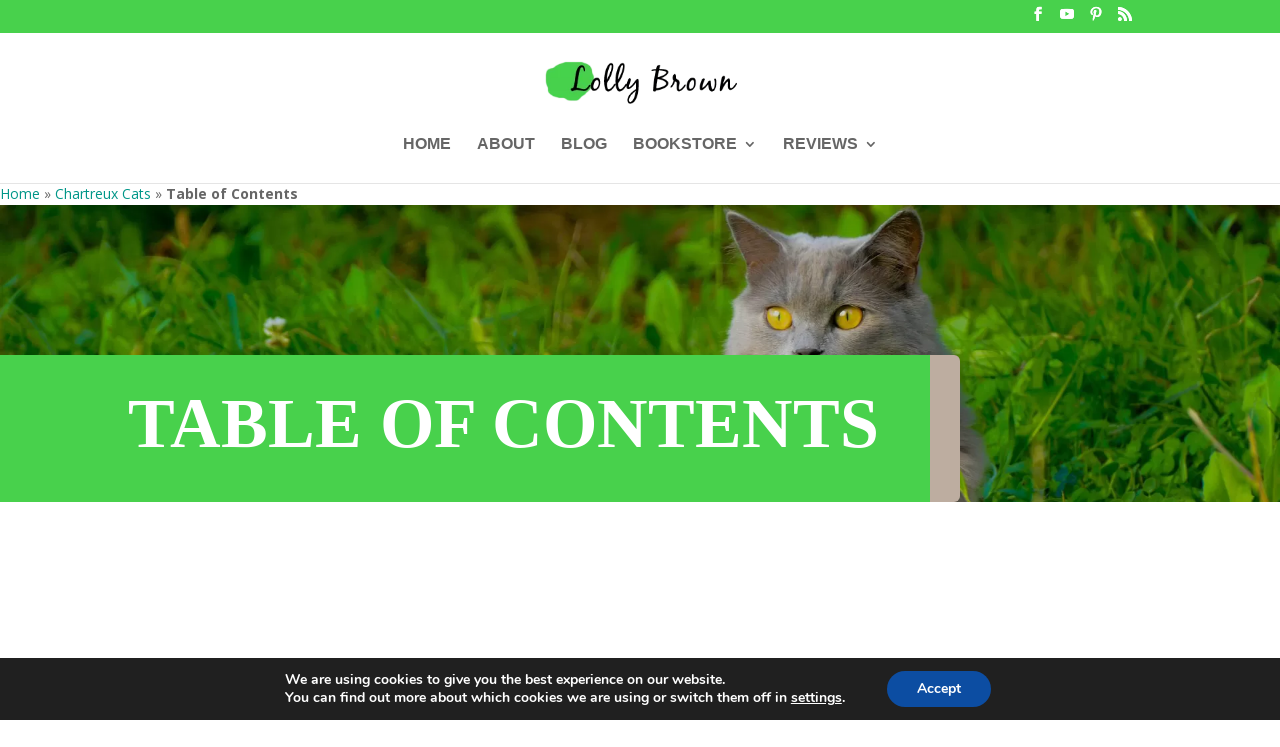

--- FILE ---
content_type: text/html; charset=utf-8
request_url: https://www.google.com/recaptcha/api2/aframe
body_size: 226
content:
<!DOCTYPE HTML><html><head><meta http-equiv="content-type" content="text/html; charset=UTF-8"></head><body><script nonce="mLVQGuwiBq_hQ5YGI1-YPA">/** Anti-fraud and anti-abuse applications only. See google.com/recaptcha */ try{var clients={'sodar':'https://pagead2.googlesyndication.com/pagead/sodar?'};window.addEventListener("message",function(a){try{if(a.source===window.parent){var b=JSON.parse(a.data);var c=clients[b['id']];if(c){var d=document.createElement('img');d.src=c+b['params']+'&rc='+(localStorage.getItem("rc::a")?sessionStorage.getItem("rc::b"):"");window.document.body.appendChild(d);sessionStorage.setItem("rc::e",parseInt(sessionStorage.getItem("rc::e")||0)+1);localStorage.setItem("rc::h",'1768795375602');}}}catch(b){}});window.parent.postMessage("_grecaptcha_ready", "*");}catch(b){}</script></body></html>

--- FILE ---
content_type: text/css
request_url: https://lollybrown.com/wp-content/et-cache/228572/et-core-unified-deferred-228572.min.css?ver=1743029457
body_size: 20914
content:
.et_pb_row_4,body #page-container .et-db #et-boc .et-l .et_pb_row_4.et_pb_row,body.et_pb_pagebuilder_layout.single #page-container #et-boc .et-l .et_pb_row_4.et_pb_row,body.et_pb_pagebuilder_layout.single.et_full_width_page #page-container #et-boc .et-l .et_pb_row_4.et_pb_row,.et_pb_row_25,body #page-container .et-db #et-boc .et-l .et_pb_row_25.et_pb_row,body.et_pb_pagebuilder_layout.single #page-container #et-boc .et-l .et_pb_row_25.et_pb_row,body.et_pb_pagebuilder_layout.single.et_full_width_page #page-container #et-boc .et-l .et_pb_row_25.et_pb_row,.et_pb_row_30,body #page-container .et-db #et-boc .et-l .et_pb_row_30.et_pb_row,body.et_pb_pagebuilder_layout.single #page-container #et-boc .et-l .et_pb_row_30.et_pb_row,body.et_pb_pagebuilder_layout.single.et_full_width_page #page-container #et-boc .et-l .et_pb_row_30.et_pb_row,.et_pb_row_29,body #page-container .et-db #et-boc .et-l .et_pb_row_29.et_pb_row,body.et_pb_pagebuilder_layout.single #page-container #et-boc .et-l .et_pb_row_29.et_pb_row,body.et_pb_pagebuilder_layout.single.et_full_width_page #page-container #et-boc .et-l .et_pb_row_29.et_pb_row,.et_pb_row_9,body #page-container .et-db #et-boc .et-l .et_pb_row_9.et_pb_row,body.et_pb_pagebuilder_layout.single #page-container #et-boc .et-l .et_pb_row_9.et_pb_row,body.et_pb_pagebuilder_layout.single.et_full_width_page #page-container #et-boc .et-l .et_pb_row_9.et_pb_row,.et_pb_row_10,body #page-container .et-db #et-boc .et-l .et_pb_row_10.et_pb_row,body.et_pb_pagebuilder_layout.single #page-container #et-boc .et-l .et_pb_row_10.et_pb_row,body.et_pb_pagebuilder_layout.single.et_full_width_page #page-container #et-boc .et-l .et_pb_row_10.et_pb_row,.et_pb_row_28,body #page-container .et-db #et-boc .et-l .et_pb_row_28.et_pb_row,body.et_pb_pagebuilder_layout.single #page-container #et-boc .et-l .et_pb_row_28.et_pb_row,body.et_pb_pagebuilder_layout.single.et_full_width_page #page-container #et-boc .et-l .et_pb_row_28.et_pb_row,.et_pb_row_18,body #page-container .et-db #et-boc .et-l .et_pb_row_18.et_pb_row,body.et_pb_pagebuilder_layout.single #page-container #et-boc .et-l .et_pb_row_18.et_pb_row,body.et_pb_pagebuilder_layout.single.et_full_width_page #page-container #et-boc .et-l .et_pb_row_18.et_pb_row,.et_pb_row_11,body #page-container .et-db #et-boc .et-l .et_pb_row_11.et_pb_row,body.et_pb_pagebuilder_layout.single #page-container #et-boc .et-l .et_pb_row_11.et_pb_row,body.et_pb_pagebuilder_layout.single.et_full_width_page #page-container #et-boc .et-l .et_pb_row_11.et_pb_row,.et_pb_row_26,body #page-container .et-db #et-boc .et-l .et_pb_row_26.et_pb_row,body.et_pb_pagebuilder_layout.single #page-container #et-boc .et-l .et_pb_row_26.et_pb_row,body.et_pb_pagebuilder_layout.single.et_full_width_page #page-container #et-boc .et-l .et_pb_row_26.et_pb_row,.et_pb_row_12,body #page-container .et-db #et-boc .et-l .et_pb_row_12.et_pb_row,body.et_pb_pagebuilder_layout.single #page-container #et-boc .et-l .et_pb_row_12.et_pb_row,body.et_pb_pagebuilder_layout.single.et_full_width_page #page-container #et-boc .et-l .et_pb_row_12.et_pb_row,.et_pb_row_13,body #page-container .et-db #et-boc .et-l .et_pb_row_13.et_pb_row,body.et_pb_pagebuilder_layout.single #page-container #et-boc .et-l .et_pb_row_13.et_pb_row,body.et_pb_pagebuilder_layout.single.et_full_width_page #page-container #et-boc .et-l .et_pb_row_13.et_pb_row,.et_pb_row_24,body #page-container .et-db #et-boc .et-l .et_pb_row_24.et_pb_row,body.et_pb_pagebuilder_layout.single #page-container #et-boc .et-l .et_pb_row_24.et_pb_row,body.et_pb_pagebuilder_layout.single.et_full_width_page #page-container #et-boc .et-l .et_pb_row_24.et_pb_row,.et_pb_row_31,body #page-container .et-db #et-boc .et-l .et_pb_row_31.et_pb_row,body.et_pb_pagebuilder_layout.single #page-container #et-boc .et-l .et_pb_row_31.et_pb_row,body.et_pb_pagebuilder_layout.single.et_full_width_page #page-container #et-boc .et-l .et_pb_row_31.et_pb_row,.et_pb_row_14,body #page-container .et-db #et-boc .et-l .et_pb_row_14.et_pb_row,body.et_pb_pagebuilder_layout.single #page-container #et-boc .et-l .et_pb_row_14.et_pb_row,body.et_pb_pagebuilder_layout.single.et_full_width_page #page-container #et-boc .et-l .et_pb_row_14.et_pb_row,.et_pb_row_23,body #page-container .et-db #et-boc .et-l .et_pb_row_23.et_pb_row,body.et_pb_pagebuilder_layout.single #page-container #et-boc .et-l .et_pb_row_23.et_pb_row,body.et_pb_pagebuilder_layout.single.et_full_width_page #page-container #et-boc .et-l .et_pb_row_23.et_pb_row,.et_pb_row_22,body #page-container .et-db #et-boc .et-l .et_pb_row_22.et_pb_row,body.et_pb_pagebuilder_layout.single #page-container #et-boc .et-l .et_pb_row_22.et_pb_row,body.et_pb_pagebuilder_layout.single.et_full_width_page #page-container #et-boc .et-l .et_pb_row_22.et_pb_row,.et_pb_row_15,body #page-container .et-db #et-boc .et-l .et_pb_row_15.et_pb_row,body.et_pb_pagebuilder_layout.single #page-container #et-boc .et-l .et_pb_row_15.et_pb_row,body.et_pb_pagebuilder_layout.single.et_full_width_page #page-container #et-boc .et-l .et_pb_row_15.et_pb_row,.et_pb_row_21,body #page-container .et-db #et-boc .et-l .et_pb_row_21.et_pb_row,body.et_pb_pagebuilder_layout.single #page-container #et-boc .et-l .et_pb_row_21.et_pb_row,body.et_pb_pagebuilder_layout.single.et_full_width_page #page-container #et-boc .et-l .et_pb_row_21.et_pb_row,.et_pb_row_16,body #page-container .et-db #et-boc .et-l .et_pb_row_16.et_pb_row,body.et_pb_pagebuilder_layout.single #page-container #et-boc .et-l .et_pb_row_16.et_pb_row,body.et_pb_pagebuilder_layout.single.et_full_width_page #page-container #et-boc .et-l .et_pb_row_16.et_pb_row,.et_pb_row_20,body #page-container .et-db #et-boc .et-l .et_pb_row_20.et_pb_row,body.et_pb_pagebuilder_layout.single #page-container #et-boc .et-l .et_pb_row_20.et_pb_row,body.et_pb_pagebuilder_layout.single.et_full_width_page #page-container #et-boc .et-l .et_pb_row_20.et_pb_row,.et_pb_row_19,body #page-container .et-db #et-boc .et-l .et_pb_row_19.et_pb_row,body.et_pb_pagebuilder_layout.single #page-container #et-boc .et-l .et_pb_row_19.et_pb_row,body.et_pb_pagebuilder_layout.single.et_full_width_page #page-container #et-boc .et-l .et_pb_row_19.et_pb_row,.et_pb_row_17,body #page-container .et-db #et-boc .et-l .et_pb_row_17.et_pb_row,body.et_pb_pagebuilder_layout.single #page-container #et-boc .et-l .et_pb_row_17.et_pb_row,body.et_pb_pagebuilder_layout.single.et_full_width_page #page-container #et-boc .et-l .et_pb_row_17.et_pb_row,.et_pb_row_8,body #page-container .et-db #et-boc .et-l .et_pb_row_8.et_pb_row,body.et_pb_pagebuilder_layout.single #page-container #et-boc .et-l .et_pb_row_8.et_pb_row,body.et_pb_pagebuilder_layout.single.et_full_width_page #page-container #et-boc .et-l .et_pb_row_8.et_pb_row,.et_pb_row_27,body #page-container .et-db #et-boc .et-l .et_pb_row_27.et_pb_row,body.et_pb_pagebuilder_layout.single #page-container #et-boc .et-l .et_pb_row_27.et_pb_row,body.et_pb_pagebuilder_layout.single.et_full_width_page #page-container #et-boc .et-l .et_pb_row_27.et_pb_row,.et_pb_row_6,body #page-container .et-db #et-boc .et-l .et_pb_row_6.et_pb_row,body.et_pb_pagebuilder_layout.single #page-container #et-boc .et-l .et_pb_row_6.et_pb_row,body.et_pb_pagebuilder_layout.single.et_full_width_page #page-container #et-boc .et-l .et_pb_row_6.et_pb_row,.et_pb_row_7,body #page-container .et-db #et-boc .et-l .et_pb_row_7.et_pb_row,body.et_pb_pagebuilder_layout.single #page-container #et-boc .et-l .et_pb_row_7.et_pb_row,body.et_pb_pagebuilder_layout.single.et_full_width_page #page-container #et-boc .et-l .et_pb_row_7.et_pb_row,.et_pb_row_3,body #page-container .et-db #et-boc .et-l .et_pb_row_3.et_pb_row,body.et_pb_pagebuilder_layout.single #page-container #et-boc .et-l .et_pb_row_3.et_pb_row,body.et_pb_pagebuilder_layout.single.et_full_width_page #page-container #et-boc .et-l .et_pb_row_3.et_pb_row,.et_pb_row_33,body #page-container .et-db #et-boc .et-l .et_pb_row_33.et_pb_row,body.et_pb_pagebuilder_layout.single #page-container #et-boc .et-l .et_pb_row_33.et_pb_row,body.et_pb_pagebuilder_layout.single.et_full_width_page #page-container #et-boc .et-l .et_pb_row_33.et_pb_row,.et_pb_row_32,body #page-container .et-db #et-boc .et-l .et_pb_row_32.et_pb_row,body.et_pb_pagebuilder_layout.single #page-container #et-boc .et-l .et_pb_row_32.et_pb_row,body.et_pb_pagebuilder_layout.single.et_full_width_page #page-container #et-boc .et-l .et_pb_row_32.et_pb_row,.et_pb_row_34,body #page-container .et-db #et-boc .et-l .et_pb_row_34.et_pb_row,body.et_pb_pagebuilder_layout.single #page-container #et-boc .et-l .et_pb_row_34.et_pb_row,body.et_pb_pagebuilder_layout.single.et_full_width_page #page-container #et-boc .et-l .et_pb_row_34.et_pb_row,.et_pb_row_5,body #page-container .et-db #et-boc .et-l .et_pb_row_5.et_pb_row,body.et_pb_pagebuilder_layout.single #page-container #et-boc .et-l .et_pb_row_5.et_pb_row,body.et_pb_pagebuilder_layout.single.et_full_width_page #page-container #et-boc .et-l .et_pb_row_5.et_pb_row{width:90%;max-width:860px}.et_pb_text_16.et_pb_text,.et_pb_text_17.et_pb_text,.et_pb_text_13.et_pb_text,.et_pb_text_4.et_pb_text,.et_pb_text_14.et_pb_text,.et_pb_text_3.et_pb_text,.et_pb_text_7.et_pb_text,.et_pb_text_12.et_pb_text,.et_pb_text_5.et_pb_text,.et_pb_text_11.et_pb_text,.et_pb_text_8.et_pb_text,.et_pb_text_15.et_pb_text,.et_pb_text_2.et_pb_text,.et_pb_text_10.et_pb_text,.et_pb_text_9.et_pb_text,.et_pb_text_6.et_pb_text{color:#000000!important}.et_pb_text_11,.et_pb_text_7,.et_pb_text_8,.et_pb_text_12,.et_pb_text_2,.et_pb_text_10,.et_pb_text_3,.et_pb_text_9,.et_pb_text_13,.et_pb_text_17,.et_pb_text_4,.et_pb_text_16,.et_pb_text_15,.et_pb_text_14,.et_pb_text_6,.et_pb_text_5{line-height:1.5em;font-family:'Lato',Helvetica,Arial,Lucida,sans-serif;font-weight:300;font-size:1vw;line-height:1.5em;padding-top:1vw!important;padding-bottom:1vw!important;margin-top:30px!important;margin-bottom:30px!important}.et_pb_image_2,.et_pb_image_6,.et_pb_image_3,.et_pb_image_9,.et_pb_image_7,.et_pb_image_14,.et_pb_image_1,.et_pb_image_15,.et_pb_image_10,.et_pb_image_16,.et_pb_image_8,.et_pb_image_4,.et_pb_image_5,.et_pb_image_12,.et_pb_image_13,.et_pb_image_11{margin-top:60px!important;margin-bottom:60px!important;max-width:320px;text-align:center}.et_pb_button_9_wrapper .et_pb_button_9,.et_pb_button_9_wrapper .et_pb_button_9:hover,.et_pb_button_8_wrapper .et_pb_button_8,.et_pb_button_8_wrapper .et_pb_button_8:hover,.et_pb_button_1_wrapper .et_pb_button_1,.et_pb_button_1_wrapper .et_pb_button_1:hover,.et_pb_button_5_wrapper .et_pb_button_5,.et_pb_button_5_wrapper .et_pb_button_5:hover,.et_pb_button_3_wrapper .et_pb_button_3,.et_pb_button_3_wrapper .et_pb_button_3:hover,.et_pb_button_14_wrapper .et_pb_button_14,.et_pb_button_14_wrapper .et_pb_button_14:hover,.et_pb_button_12_wrapper .et_pb_button_12,.et_pb_button_12_wrapper .et_pb_button_12:hover,.et_pb_button_7_wrapper .et_pb_button_7,.et_pb_button_7_wrapper .et_pb_button_7:hover,.et_pb_button_13_wrapper .et_pb_button_13,.et_pb_button_13_wrapper .et_pb_button_13:hover,.et_pb_button_11_wrapper .et_pb_button_11,.et_pb_button_11_wrapper .et_pb_button_11:hover,.et_pb_button_2_wrapper .et_pb_button_2,.et_pb_button_2_wrapper .et_pb_button_2:hover,.et_pb_button_16_wrapper .et_pb_button_16,.et_pb_button_16_wrapper .et_pb_button_16:hover,.et_pb_button_15_wrapper .et_pb_button_15,.et_pb_button_15_wrapper .et_pb_button_15:hover,.et_pb_button_4_wrapper .et_pb_button_4,.et_pb_button_4_wrapper .et_pb_button_4:hover,.et_pb_button_10_wrapper .et_pb_button_10,.et_pb_button_10_wrapper .et_pb_button_10:hover,.et_pb_button_6_wrapper .et_pb_button_6,.et_pb_button_6_wrapper .et_pb_button_6:hover{padding-top:16px!important;padding-right:38px!important;padding-bottom:16px!important;padding-left:38px!important}body #page-container .et_pb_section .et_pb_button_15,body #page-container .et_pb_section .et_pb_button_12,body #page-container .et_pb_section .et_pb_button_16,body #page-container .et_pb_section .et_pb_button_14,body #page-container .et_pb_section .et_pb_button_13,body #page-container .et_pb_section .et_pb_button_8,body #page-container .et_pb_section .et_pb_button_10,body #page-container .et_pb_section .et_pb_button_11,body #page-container .et_pb_section .et_pb_button_9,body #page-container .et_pb_section .et_pb_button_6,body #page-container .et_pb_section .et_pb_button_2,body #page-container .et_pb_section .et_pb_button_5,body #page-container .et_pb_section .et_pb_button_4,body #page-container .et_pb_section .et_pb_button_7,body #page-container .et_pb_section .et_pb_button_3,body #page-container .et_pb_section .et_pb_button_1{color:#ffffff!important;border-width:0px!important;border-radius:0px;font-size:16px;font-family:'Montserrat',Helvetica,Arial,Lucida,sans-serif!important;font-weight:700!important;background-color:#000000}body #page-container .et_pb_section .et_pb_button_10:hover,body #page-container .et_pb_section .et_pb_button_4:hover,body #page-container .et_pb_section .et_pb_button_1:hover,body #page-container .et_pb_section .et_pb_button_13:hover,body #page-container .et_pb_section .et_pb_button_5:hover,body #page-container .et_pb_section .et_pb_button_16:hover,body #page-container .et_pb_section .et_pb_button_9:hover,body #page-container .et_pb_section .et_pb_button_3:hover,body #page-container .et_pb_section .et_pb_button_14:hover,body #page-container .et_pb_section .et_pb_button_12:hover,body #page-container .et_pb_section .et_pb_button_8:hover,body #page-container .et_pb_section .et_pb_button_7:hover,body #page-container .et_pb_section .et_pb_button_11:hover,body #page-container .et_pb_section .et_pb_button_2:hover,body #page-container .et_pb_section .et_pb_button_15:hover,body #page-container .et_pb_section .et_pb_button_6:hover{color:#ffffff!important}body #page-container .et_pb_section .et_pb_button_11:before,body #page-container .et_pb_section .et_pb_button_11:after,body #page-container .et_pb_section .et_pb_button_5:before,body #page-container .et_pb_section .et_pb_button_5:after,body #page-container .et_pb_section .et_pb_button_16:before,body #page-container .et_pb_section .et_pb_button_16:after,body #page-container .et_pb_section .et_pb_button_3:before,body #page-container .et_pb_section .et_pb_button_3:after,body #page-container .et_pb_section .et_pb_button_12:before,body #page-container .et_pb_section .et_pb_button_12:after,body #page-container .et_pb_section .et_pb_button_13:before,body #page-container .et_pb_section .et_pb_button_13:after,body #page-container .et_pb_section .et_pb_button_14:before,body #page-container .et_pb_section .et_pb_button_14:after,body #page-container .et_pb_section .et_pb_button_2:before,body #page-container .et_pb_section .et_pb_button_2:after,body #page-container .et_pb_section .et_pb_button_15:before,body #page-container .et_pb_section .et_pb_button_15:after,body #page-container .et_pb_section .et_pb_button_1:before,body #page-container .et_pb_section .et_pb_button_1:after,body #page-container .et_pb_section .et_pb_button_8:before,body #page-container .et_pb_section .et_pb_button_8:after,body #page-container .et_pb_section .et_pb_button_4:before,body #page-container .et_pb_section .et_pb_button_4:after,body #page-container .et_pb_section .et_pb_button_10:before,body #page-container .et_pb_section .et_pb_button_10:after,body #page-container .et_pb_section .et_pb_button_6:before,body #page-container .et_pb_section .et_pb_button_6:after,body #page-container .et_pb_section .et_pb_button_7:before,body #page-container .et_pb_section .et_pb_button_7:after,body #page-container .et_pb_section .et_pb_button_9:before,body #page-container .et_pb_section .et_pb_button_9:after{display:none!important}.et_pb_button_4,.et_pb_button_1,.et_pb_button_15,.et_pb_button_7,.et_pb_button_9,.et_pb_button_13,.et_pb_button_3,.et_pb_button_12,.et_pb_button_6,.et_pb_button_11,.et_pb_button_10,.et_pb_button_5,.et_pb_button_2,.et_pb_button_14,.et_pb_button_8,.et_pb_button_16{transition:color 300ms ease 0ms}.et_pb_button_2,.et_pb_button_2:after,.et_pb_button_3,.et_pb_button_3:after,.et_pb_button_10,.et_pb_button_10:after,.et_pb_button_13,.et_pb_button_13:after,.et_pb_button_9,.et_pb_button_9:after,.et_pb_button_14,.et_pb_button_14:after,.et_pb_button_7,.et_pb_button_7:after,.et_pb_button_15,.et_pb_button_15:after,.et_pb_button_12,.et_pb_button_12:after,.et_pb_button_16,.et_pb_button_16:after,.et_pb_button_6,.et_pb_button_6:after,.et_pb_button_4,.et_pb_button_4:after,.et_pb_button_8,.et_pb_button_8:after,.et_pb_button_5,.et_pb_button_5:after,.et_pb_button_11,.et_pb_button_11:after,.et_pb_button_1,.et_pb_button_1:after{transition:all 300ms ease 0ms}.et_pb_column_21,.et_pb_column_13,.et_pb_column_3,.et_pb_column_17,.et_pb_column_23,.et_pb_column_29,.et_pb_column_25,.et_pb_column_7,.et_pb_column_11,.et_pb_column_31,.et_pb_column_27,.et_pb_column_33,.et_pb_column_9,.et_pb_column_19,.et_pb_column_15,.et_pb_column_5{background-color:#fcfcfc}.et_pb_row_17.et_pb_row,.et_pb_row_5.et_pb_row,.et_pb_row_19.et_pb_row,.et_pb_row_33.et_pb_row,.et_pb_row_7.et_pb_row,.et_pb_row_29.et_pb_row,.et_pb_row_15.et_pb_row,.et_pb_row_13.et_pb_row,.et_pb_row_23.et_pb_row,.et_pb_row_9.et_pb_row,.et_pb_row_25.et_pb_row,.et_pb_row_3.et_pb_row,.et_pb_row_21.et_pb_row,.et_pb_row_27.et_pb_row,.et_pb_row_31.et_pb_row,.et_pb_row_11.et_pb_row{padding-top:0px!important;padding-bottom:0px!important;margin-top:50px!important;margin-bottom:0px!important;margin-left:auto!important;margin-right:auto!important;padding-top:0px;padding-bottom:0px}.et_pb_row_34.et_pb_row,.et_pb_row_14.et_pb_row,.et_pb_row_24.et_pb_row,.et_pb_row_4.et_pb_row,.et_pb_row_22.et_pb_row,.et_pb_row_26.et_pb_row,.et_pb_row_8.et_pb_row,.et_pb_row_6.et_pb_row,.et_pb_row_12.et_pb_row,.et_pb_row_28.et_pb_row,.et_pb_row_10.et_pb_row,.et_pb_row_30.et_pb_row,.et_pb_row_16.et_pb_row,.et_pb_row_20.et_pb_row,.et_pb_row_32.et_pb_row,.et_pb_row_18.et_pb_row{padding-top:0px!important;padding-bottom:20px!important;margin-top:0px!important;margin-bottom:50px!important;margin-left:auto!important;margin-right:auto!important;padding-top:0px;padding-bottom:20px}.et_pb_image_1.et_pb_module,.et_pb_image_6.et_pb_module,.et_pb_image_16.et_pb_module,.et_pb_image_2.et_pb_module,.et_pb_image_15.et_pb_module,.et_pb_image_9.et_pb_module,.et_pb_image_3.et_pb_module,.et_pb_image_7.et_pb_module,.et_pb_image_13.et_pb_module,.et_pb_image_4.et_pb_module,.et_pb_image_8.et_pb_module,.et_pb_image_12.et_pb_module,.et_pb_image_5.et_pb_module,.et_pb_image_10.et_pb_module,.et_pb_image_11.et_pb_module,.et_pb_image_14.et_pb_module{margin-left:auto!important;margin-right:auto!important}@media only screen and (min-width:981px){.et_pb_image_2,.et_pb_image_3,.et_pb_image_4,.et_pb_image_5,.et_pb_image_6,.et_pb_image_7,.et_pb_image_8,.et_pb_image_1,.et_pb_image_10,.et_pb_image_11,.et_pb_image_12,.et_pb_image_13,.et_pb_image_14,.et_pb_image_15,.et_pb_image_16,.et_pb_image_9{width:100%}}@media only screen and (max-width:980px){.et_pb_text_8,.et_pb_text_7,.et_pb_text_9,.et_pb_text_15,.et_pb_text_3,.et_pb_text_14,.et_pb_text_17,.et_pb_text_11,.et_pb_text_6,.et_pb_text_10,.et_pb_text_12,.et_pb_text_5,.et_pb_text_2,.et_pb_text_16,.et_pb_text_4,.et_pb_text_13{font-size:2vw}.et_pb_image_15,.et_pb_image_10,.et_pb_image_11,.et_pb_image_9,.et_pb_image_14,.et_pb_image_1,.et_pb_image_8,.et_pb_image_7,.et_pb_image_6,.et_pb_image_16,.et_pb_image_5,.et_pb_image_13,.et_pb_image_4,.et_pb_image_3,.et_pb_image_2,.et_pb_image_12{width:40%}.et_pb_image_1 .et_pb_image_wrap img,.et_pb_image_14 .et_pb_image_wrap img,.et_pb_image_16 .et_pb_image_wrap img,.et_pb_image_15 .et_pb_image_wrap img,.et_pb_image_9 .et_pb_image_wrap img,.et_pb_image_13 .et_pb_image_wrap img,.et_pb_image_12 .et_pb_image_wrap img,.et_pb_image_11 .et_pb_image_wrap img,.et_pb_image_10 .et_pb_image_wrap img,.et_pb_image_7 .et_pb_image_wrap img,.et_pb_image_6 .et_pb_image_wrap img,.et_pb_image_5 .et_pb_image_wrap img,.et_pb_image_4 .et_pb_image_wrap img,.et_pb_image_3 .et_pb_image_wrap img,.et_pb_image_2 .et_pb_image_wrap img,.et_pb_image_8 .et_pb_image_wrap img{width:auto}}@media only screen and (max-width:767px){.et_pb_text_13,.et_pb_text_14,.et_pb_text_12,.et_pb_text_15,.et_pb_text_11,.et_pb_text_3,.et_pb_text_10,.et_pb_text_2,.et_pb_text_9,.et_pb_text_8,.et_pb_text_16,.et_pb_text_7,.et_pb_text_6,.et_pb_text_17,.et_pb_text_5,.et_pb_text_4{font-size:2.5vw}.et_pb_image_14 .et_pb_image_wrap img,.et_pb_image_15 .et_pb_image_wrap img,.et_pb_image_16 .et_pb_image_wrap img,.et_pb_image_13 .et_pb_image_wrap img,.et_pb_image_1 .et_pb_image_wrap img,.et_pb_image_9 .et_pb_image_wrap img,.et_pb_image_12 .et_pb_image_wrap img,.et_pb_image_11 .et_pb_image_wrap img,.et_pb_image_10 .et_pb_image_wrap img,.et_pb_image_7 .et_pb_image_wrap img,.et_pb_image_6 .et_pb_image_wrap img,.et_pb_image_5 .et_pb_image_wrap img,.et_pb_image_4 .et_pb_image_wrap img,.et_pb_image_3 .et_pb_image_wrap img,.et_pb_image_2 .et_pb_image_wrap img,.et_pb_image_8 .et_pb_image_wrap img{width:auto}}